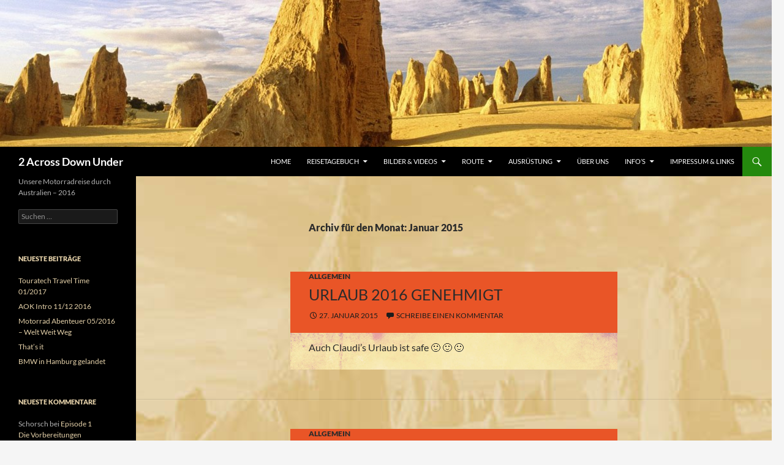

--- FILE ---
content_type: text/html; charset=UTF-8
request_url: https://2adu.de/2015/01/
body_size: 11390
content:
<!DOCTYPE html>
<!--[if IE 7]>
<html class="ie ie7" lang="de">
<![endif]-->
<!--[if IE 8]>
<html class="ie ie8" lang="de">
<![endif]-->
<!--[if !(IE 7) & !(IE 8)]><!-->
<html lang="de">
<!--<![endif]-->
<head>
	<meta charset="UTF-8">
	<meta name="viewport" content="width=device-width">
	<title>Januar | 2015 | 2 Across Down Under</title>
	<link rel="profile" href="http://gmpg.org/xfn/11">
	<link rel="pingback" href="https://2adu.de/xmlrpc.php">
	<!--[if lt IE 9]>
	<script src="https://2adu.de/wp-content/themes/twentyfourteen/js/html5.js"></script>
	<![endif]-->
	            <script data-cfasync="false">
                window._EPYT_ = window._EPYT_ || {
                    ajaxurl: "https://2adu.de/wp-admin/admin-ajax.php",
                    security: "a94cacfe31",
                    gallery_scrolloffset: 20,
                    eppathtoscripts: "https://2adu.de/wp-content/plugins/youtube-embed-plus/scripts/",
                    eppath: "https://2adu.de/wp-content/plugins/youtube-embed-plus/",
                    epresponsiveselector: ["iframe.__youtube_prefs_widget__"],
                    version: "14.2.3.3",
                    epdovol: true,
                    evselector: 'iframe.__youtube_prefs__[src]',
                    ajax_compat: false,
                    maxres_facade: 'eager',
                    ytapi_load: 'light',
                    pause_others: false,
                    facade_mode: false,
                    not_live_on_channel: false,
                    stopMobileBuffer: true                };</script>
            <meta name='robots' content='max-image-preview:large' />
	<style>img:is([sizes="auto" i], [sizes^="auto," i]) { contain-intrinsic-size: 3000px 1500px }</style>
	<link rel="alternate" type="application/rss+xml" title="2 Across Down Under &raquo; Feed" href="https://2adu.de/feed/" />
<link rel="alternate" type="application/rss+xml" title="2 Across Down Under &raquo; Kommentar-Feed" href="https://2adu.de/comments/feed/" />
<script>
window._wpemojiSettings = {"baseUrl":"https:\/\/s.w.org\/images\/core\/emoji\/16.0.1\/72x72\/","ext":".png","svgUrl":"https:\/\/s.w.org\/images\/core\/emoji\/16.0.1\/svg\/","svgExt":".svg","source":{"concatemoji":"https:\/\/2adu.de\/wp-includes\/js\/wp-emoji-release.min.js?ver=6.8.3"}};
/*! This file is auto-generated */
!function(s,n){var o,i,e;function c(e){try{var t={supportTests:e,timestamp:(new Date).valueOf()};sessionStorage.setItem(o,JSON.stringify(t))}catch(e){}}function p(e,t,n){e.clearRect(0,0,e.canvas.width,e.canvas.height),e.fillText(t,0,0);var t=new Uint32Array(e.getImageData(0,0,e.canvas.width,e.canvas.height).data),a=(e.clearRect(0,0,e.canvas.width,e.canvas.height),e.fillText(n,0,0),new Uint32Array(e.getImageData(0,0,e.canvas.width,e.canvas.height).data));return t.every(function(e,t){return e===a[t]})}function u(e,t){e.clearRect(0,0,e.canvas.width,e.canvas.height),e.fillText(t,0,0);for(var n=e.getImageData(16,16,1,1),a=0;a<n.data.length;a++)if(0!==n.data[a])return!1;return!0}function f(e,t,n,a){switch(t){case"flag":return n(e,"\ud83c\udff3\ufe0f\u200d\u26a7\ufe0f","\ud83c\udff3\ufe0f\u200b\u26a7\ufe0f")?!1:!n(e,"\ud83c\udde8\ud83c\uddf6","\ud83c\udde8\u200b\ud83c\uddf6")&&!n(e,"\ud83c\udff4\udb40\udc67\udb40\udc62\udb40\udc65\udb40\udc6e\udb40\udc67\udb40\udc7f","\ud83c\udff4\u200b\udb40\udc67\u200b\udb40\udc62\u200b\udb40\udc65\u200b\udb40\udc6e\u200b\udb40\udc67\u200b\udb40\udc7f");case"emoji":return!a(e,"\ud83e\udedf")}return!1}function g(e,t,n,a){var r="undefined"!=typeof WorkerGlobalScope&&self instanceof WorkerGlobalScope?new OffscreenCanvas(300,150):s.createElement("canvas"),o=r.getContext("2d",{willReadFrequently:!0}),i=(o.textBaseline="top",o.font="600 32px Arial",{});return e.forEach(function(e){i[e]=t(o,e,n,a)}),i}function t(e){var t=s.createElement("script");t.src=e,t.defer=!0,s.head.appendChild(t)}"undefined"!=typeof Promise&&(o="wpEmojiSettingsSupports",i=["flag","emoji"],n.supports={everything:!0,everythingExceptFlag:!0},e=new Promise(function(e){s.addEventListener("DOMContentLoaded",e,{once:!0})}),new Promise(function(t){var n=function(){try{var e=JSON.parse(sessionStorage.getItem(o));if("object"==typeof e&&"number"==typeof e.timestamp&&(new Date).valueOf()<e.timestamp+604800&&"object"==typeof e.supportTests)return e.supportTests}catch(e){}return null}();if(!n){if("undefined"!=typeof Worker&&"undefined"!=typeof OffscreenCanvas&&"undefined"!=typeof URL&&URL.createObjectURL&&"undefined"!=typeof Blob)try{var e="postMessage("+g.toString()+"("+[JSON.stringify(i),f.toString(),p.toString(),u.toString()].join(",")+"));",a=new Blob([e],{type:"text/javascript"}),r=new Worker(URL.createObjectURL(a),{name:"wpTestEmojiSupports"});return void(r.onmessage=function(e){c(n=e.data),r.terminate(),t(n)})}catch(e){}c(n=g(i,f,p,u))}t(n)}).then(function(e){for(var t in e)n.supports[t]=e[t],n.supports.everything=n.supports.everything&&n.supports[t],"flag"!==t&&(n.supports.everythingExceptFlag=n.supports.everythingExceptFlag&&n.supports[t]);n.supports.everythingExceptFlag=n.supports.everythingExceptFlag&&!n.supports.flag,n.DOMReady=!1,n.readyCallback=function(){n.DOMReady=!0}}).then(function(){return e}).then(function(){var e;n.supports.everything||(n.readyCallback(),(e=n.source||{}).concatemoji?t(e.concatemoji):e.wpemoji&&e.twemoji&&(t(e.twemoji),t(e.wpemoji)))}))}((window,document),window._wpemojiSettings);
</script>
<style id='wp-emoji-styles-inline-css'>

	img.wp-smiley, img.emoji {
		display: inline !important;
		border: none !important;
		box-shadow: none !important;
		height: 1em !important;
		width: 1em !important;
		margin: 0 0.07em !important;
		vertical-align: -0.1em !important;
		background: none !important;
		padding: 0 !important;
	}
</style>
<link rel='stylesheet' id='wp-block-library-css' href='https://2adu.de/wp-includes/css/dist/block-library/style.min.css?ver=6.8.3' media='all' />
<style id='wp-block-library-theme-inline-css'>
.wp-block-audio :where(figcaption){color:#555;font-size:13px;text-align:center}.is-dark-theme .wp-block-audio :where(figcaption){color:#ffffffa6}.wp-block-audio{margin:0 0 1em}.wp-block-code{border:1px solid #ccc;border-radius:4px;font-family:Menlo,Consolas,monaco,monospace;padding:.8em 1em}.wp-block-embed :where(figcaption){color:#555;font-size:13px;text-align:center}.is-dark-theme .wp-block-embed :where(figcaption){color:#ffffffa6}.wp-block-embed{margin:0 0 1em}.blocks-gallery-caption{color:#555;font-size:13px;text-align:center}.is-dark-theme .blocks-gallery-caption{color:#ffffffa6}:root :where(.wp-block-image figcaption){color:#555;font-size:13px;text-align:center}.is-dark-theme :root :where(.wp-block-image figcaption){color:#ffffffa6}.wp-block-image{margin:0 0 1em}.wp-block-pullquote{border-bottom:4px solid;border-top:4px solid;color:currentColor;margin-bottom:1.75em}.wp-block-pullquote cite,.wp-block-pullquote footer,.wp-block-pullquote__citation{color:currentColor;font-size:.8125em;font-style:normal;text-transform:uppercase}.wp-block-quote{border-left:.25em solid;margin:0 0 1.75em;padding-left:1em}.wp-block-quote cite,.wp-block-quote footer{color:currentColor;font-size:.8125em;font-style:normal;position:relative}.wp-block-quote:where(.has-text-align-right){border-left:none;border-right:.25em solid;padding-left:0;padding-right:1em}.wp-block-quote:where(.has-text-align-center){border:none;padding-left:0}.wp-block-quote.is-large,.wp-block-quote.is-style-large,.wp-block-quote:where(.is-style-plain){border:none}.wp-block-search .wp-block-search__label{font-weight:700}.wp-block-search__button{border:1px solid #ccc;padding:.375em .625em}:where(.wp-block-group.has-background){padding:1.25em 2.375em}.wp-block-separator.has-css-opacity{opacity:.4}.wp-block-separator{border:none;border-bottom:2px solid;margin-left:auto;margin-right:auto}.wp-block-separator.has-alpha-channel-opacity{opacity:1}.wp-block-separator:not(.is-style-wide):not(.is-style-dots){width:100px}.wp-block-separator.has-background:not(.is-style-dots){border-bottom:none;height:1px}.wp-block-separator.has-background:not(.is-style-wide):not(.is-style-dots){height:2px}.wp-block-table{margin:0 0 1em}.wp-block-table td,.wp-block-table th{word-break:normal}.wp-block-table :where(figcaption){color:#555;font-size:13px;text-align:center}.is-dark-theme .wp-block-table :where(figcaption){color:#ffffffa6}.wp-block-video :where(figcaption){color:#555;font-size:13px;text-align:center}.is-dark-theme .wp-block-video :where(figcaption){color:#ffffffa6}.wp-block-video{margin:0 0 1em}:root :where(.wp-block-template-part.has-background){margin-bottom:0;margin-top:0;padding:1.25em 2.375em}
</style>
<style id='classic-theme-styles-inline-css'>
/*! This file is auto-generated */
.wp-block-button__link{color:#fff;background-color:#32373c;border-radius:9999px;box-shadow:none;text-decoration:none;padding:calc(.667em + 2px) calc(1.333em + 2px);font-size:1.125em}.wp-block-file__button{background:#32373c;color:#fff;text-decoration:none}
</style>
<style id='global-styles-inline-css'>
:root{--wp--preset--aspect-ratio--square: 1;--wp--preset--aspect-ratio--4-3: 4/3;--wp--preset--aspect-ratio--3-4: 3/4;--wp--preset--aspect-ratio--3-2: 3/2;--wp--preset--aspect-ratio--2-3: 2/3;--wp--preset--aspect-ratio--16-9: 16/9;--wp--preset--aspect-ratio--9-16: 9/16;--wp--preset--color--black: #000;--wp--preset--color--cyan-bluish-gray: #abb8c3;--wp--preset--color--white: #fff;--wp--preset--color--pale-pink: #f78da7;--wp--preset--color--vivid-red: #cf2e2e;--wp--preset--color--luminous-vivid-orange: #ff6900;--wp--preset--color--luminous-vivid-amber: #fcb900;--wp--preset--color--light-green-cyan: #7bdcb5;--wp--preset--color--vivid-green-cyan: #00d084;--wp--preset--color--pale-cyan-blue: #8ed1fc;--wp--preset--color--vivid-cyan-blue: #0693e3;--wp--preset--color--vivid-purple: #9b51e0;--wp--preset--color--green: #24890d;--wp--preset--color--dark-gray: #2b2b2b;--wp--preset--color--medium-gray: #767676;--wp--preset--color--light-gray: #f5f5f5;--wp--preset--gradient--vivid-cyan-blue-to-vivid-purple: linear-gradient(135deg,rgba(6,147,227,1) 0%,rgb(155,81,224) 100%);--wp--preset--gradient--light-green-cyan-to-vivid-green-cyan: linear-gradient(135deg,rgb(122,220,180) 0%,rgb(0,208,130) 100%);--wp--preset--gradient--luminous-vivid-amber-to-luminous-vivid-orange: linear-gradient(135deg,rgba(252,185,0,1) 0%,rgba(255,105,0,1) 100%);--wp--preset--gradient--luminous-vivid-orange-to-vivid-red: linear-gradient(135deg,rgba(255,105,0,1) 0%,rgb(207,46,46) 100%);--wp--preset--gradient--very-light-gray-to-cyan-bluish-gray: linear-gradient(135deg,rgb(238,238,238) 0%,rgb(169,184,195) 100%);--wp--preset--gradient--cool-to-warm-spectrum: linear-gradient(135deg,rgb(74,234,220) 0%,rgb(151,120,209) 20%,rgb(207,42,186) 40%,rgb(238,44,130) 60%,rgb(251,105,98) 80%,rgb(254,248,76) 100%);--wp--preset--gradient--blush-light-purple: linear-gradient(135deg,rgb(255,206,236) 0%,rgb(152,150,240) 100%);--wp--preset--gradient--blush-bordeaux: linear-gradient(135deg,rgb(254,205,165) 0%,rgb(254,45,45) 50%,rgb(107,0,62) 100%);--wp--preset--gradient--luminous-dusk: linear-gradient(135deg,rgb(255,203,112) 0%,rgb(199,81,192) 50%,rgb(65,88,208) 100%);--wp--preset--gradient--pale-ocean: linear-gradient(135deg,rgb(255,245,203) 0%,rgb(182,227,212) 50%,rgb(51,167,181) 100%);--wp--preset--gradient--electric-grass: linear-gradient(135deg,rgb(202,248,128) 0%,rgb(113,206,126) 100%);--wp--preset--gradient--midnight: linear-gradient(135deg,rgb(2,3,129) 0%,rgb(40,116,252) 100%);--wp--preset--font-size--small: 13px;--wp--preset--font-size--medium: 20px;--wp--preset--font-size--large: 36px;--wp--preset--font-size--x-large: 42px;--wp--preset--spacing--20: 0.44rem;--wp--preset--spacing--30: 0.67rem;--wp--preset--spacing--40: 1rem;--wp--preset--spacing--50: 1.5rem;--wp--preset--spacing--60: 2.25rem;--wp--preset--spacing--70: 3.38rem;--wp--preset--spacing--80: 5.06rem;--wp--preset--shadow--natural: 6px 6px 9px rgba(0, 0, 0, 0.2);--wp--preset--shadow--deep: 12px 12px 50px rgba(0, 0, 0, 0.4);--wp--preset--shadow--sharp: 6px 6px 0px rgba(0, 0, 0, 0.2);--wp--preset--shadow--outlined: 6px 6px 0px -3px rgba(255, 255, 255, 1), 6px 6px rgba(0, 0, 0, 1);--wp--preset--shadow--crisp: 6px 6px 0px rgba(0, 0, 0, 1);}:where(.is-layout-flex){gap: 0.5em;}:where(.is-layout-grid){gap: 0.5em;}body .is-layout-flex{display: flex;}.is-layout-flex{flex-wrap: wrap;align-items: center;}.is-layout-flex > :is(*, div){margin: 0;}body .is-layout-grid{display: grid;}.is-layout-grid > :is(*, div){margin: 0;}:where(.wp-block-columns.is-layout-flex){gap: 2em;}:where(.wp-block-columns.is-layout-grid){gap: 2em;}:where(.wp-block-post-template.is-layout-flex){gap: 1.25em;}:where(.wp-block-post-template.is-layout-grid){gap: 1.25em;}.has-black-color{color: var(--wp--preset--color--black) !important;}.has-cyan-bluish-gray-color{color: var(--wp--preset--color--cyan-bluish-gray) !important;}.has-white-color{color: var(--wp--preset--color--white) !important;}.has-pale-pink-color{color: var(--wp--preset--color--pale-pink) !important;}.has-vivid-red-color{color: var(--wp--preset--color--vivid-red) !important;}.has-luminous-vivid-orange-color{color: var(--wp--preset--color--luminous-vivid-orange) !important;}.has-luminous-vivid-amber-color{color: var(--wp--preset--color--luminous-vivid-amber) !important;}.has-light-green-cyan-color{color: var(--wp--preset--color--light-green-cyan) !important;}.has-vivid-green-cyan-color{color: var(--wp--preset--color--vivid-green-cyan) !important;}.has-pale-cyan-blue-color{color: var(--wp--preset--color--pale-cyan-blue) !important;}.has-vivid-cyan-blue-color{color: var(--wp--preset--color--vivid-cyan-blue) !important;}.has-vivid-purple-color{color: var(--wp--preset--color--vivid-purple) !important;}.has-black-background-color{background-color: var(--wp--preset--color--black) !important;}.has-cyan-bluish-gray-background-color{background-color: var(--wp--preset--color--cyan-bluish-gray) !important;}.has-white-background-color{background-color: var(--wp--preset--color--white) !important;}.has-pale-pink-background-color{background-color: var(--wp--preset--color--pale-pink) !important;}.has-vivid-red-background-color{background-color: var(--wp--preset--color--vivid-red) !important;}.has-luminous-vivid-orange-background-color{background-color: var(--wp--preset--color--luminous-vivid-orange) !important;}.has-luminous-vivid-amber-background-color{background-color: var(--wp--preset--color--luminous-vivid-amber) !important;}.has-light-green-cyan-background-color{background-color: var(--wp--preset--color--light-green-cyan) !important;}.has-vivid-green-cyan-background-color{background-color: var(--wp--preset--color--vivid-green-cyan) !important;}.has-pale-cyan-blue-background-color{background-color: var(--wp--preset--color--pale-cyan-blue) !important;}.has-vivid-cyan-blue-background-color{background-color: var(--wp--preset--color--vivid-cyan-blue) !important;}.has-vivid-purple-background-color{background-color: var(--wp--preset--color--vivid-purple) !important;}.has-black-border-color{border-color: var(--wp--preset--color--black) !important;}.has-cyan-bluish-gray-border-color{border-color: var(--wp--preset--color--cyan-bluish-gray) !important;}.has-white-border-color{border-color: var(--wp--preset--color--white) !important;}.has-pale-pink-border-color{border-color: var(--wp--preset--color--pale-pink) !important;}.has-vivid-red-border-color{border-color: var(--wp--preset--color--vivid-red) !important;}.has-luminous-vivid-orange-border-color{border-color: var(--wp--preset--color--luminous-vivid-orange) !important;}.has-luminous-vivid-amber-border-color{border-color: var(--wp--preset--color--luminous-vivid-amber) !important;}.has-light-green-cyan-border-color{border-color: var(--wp--preset--color--light-green-cyan) !important;}.has-vivid-green-cyan-border-color{border-color: var(--wp--preset--color--vivid-green-cyan) !important;}.has-pale-cyan-blue-border-color{border-color: var(--wp--preset--color--pale-cyan-blue) !important;}.has-vivid-cyan-blue-border-color{border-color: var(--wp--preset--color--vivid-cyan-blue) !important;}.has-vivid-purple-border-color{border-color: var(--wp--preset--color--vivid-purple) !important;}.has-vivid-cyan-blue-to-vivid-purple-gradient-background{background: var(--wp--preset--gradient--vivid-cyan-blue-to-vivid-purple) !important;}.has-light-green-cyan-to-vivid-green-cyan-gradient-background{background: var(--wp--preset--gradient--light-green-cyan-to-vivid-green-cyan) !important;}.has-luminous-vivid-amber-to-luminous-vivid-orange-gradient-background{background: var(--wp--preset--gradient--luminous-vivid-amber-to-luminous-vivid-orange) !important;}.has-luminous-vivid-orange-to-vivid-red-gradient-background{background: var(--wp--preset--gradient--luminous-vivid-orange-to-vivid-red) !important;}.has-very-light-gray-to-cyan-bluish-gray-gradient-background{background: var(--wp--preset--gradient--very-light-gray-to-cyan-bluish-gray) !important;}.has-cool-to-warm-spectrum-gradient-background{background: var(--wp--preset--gradient--cool-to-warm-spectrum) !important;}.has-blush-light-purple-gradient-background{background: var(--wp--preset--gradient--blush-light-purple) !important;}.has-blush-bordeaux-gradient-background{background: var(--wp--preset--gradient--blush-bordeaux) !important;}.has-luminous-dusk-gradient-background{background: var(--wp--preset--gradient--luminous-dusk) !important;}.has-pale-ocean-gradient-background{background: var(--wp--preset--gradient--pale-ocean) !important;}.has-electric-grass-gradient-background{background: var(--wp--preset--gradient--electric-grass) !important;}.has-midnight-gradient-background{background: var(--wp--preset--gradient--midnight) !important;}.has-small-font-size{font-size: var(--wp--preset--font-size--small) !important;}.has-medium-font-size{font-size: var(--wp--preset--font-size--medium) !important;}.has-large-font-size{font-size: var(--wp--preset--font-size--large) !important;}.has-x-large-font-size{font-size: var(--wp--preset--font-size--x-large) !important;}
:where(.wp-block-post-template.is-layout-flex){gap: 1.25em;}:where(.wp-block-post-template.is-layout-grid){gap: 1.25em;}
:where(.wp-block-columns.is-layout-flex){gap: 2em;}:where(.wp-block-columns.is-layout-grid){gap: 2em;}
:root :where(.wp-block-pullquote){font-size: 1.5em;line-height: 1.6;}
</style>
<link rel='stylesheet' id='meteor-slides-css' href='https://2adu.de/wp-content/plugins/meteor-slides/css/meteor-slides.css?ver=1.0' media='all' />
<link rel='stylesheet' id='twentyfourteen-lato-css' href='https://2adu.de/wp-content/themes/twentyfourteen/fonts/font-lato.css?ver=20230328' media='all' />
<link rel='stylesheet' id='genericons-css' href='https://2adu.de/wp-content/themes/twentyfourteen/genericons/genericons.css?ver=3.0.3' media='all' />
<link rel='stylesheet' id='twentyfourteen-style-css' href='https://2adu.de/wp-content/themes/twentyfourteen_child/style.css?ver=20240716' media='all' />
<link rel='stylesheet' id='twentyfourteen-block-style-css' href='https://2adu.de/wp-content/themes/twentyfourteen/css/blocks.css?ver=20240613' media='all' />
<!--[if lt IE 9]>
<link rel='stylesheet' id='twentyfourteen-ie-css' href='https://2adu.de/wp-content/themes/twentyfourteen/css/ie.css?ver=20140711' media='all' />
<![endif]-->
<link rel='stylesheet' id='tablepress-default-css' href='https://2adu.de/wp-content/tablepress-combined.min.css?ver=29' media='all' />
<link rel='stylesheet' id='__EPYT__style-css' href='https://2adu.de/wp-content/plugins/youtube-embed-plus/styles/ytprefs.min.css?ver=14.2.3.3' media='all' />
<style id='__EPYT__style-inline-css'>

                .epyt-gallery-thumb {
                        width: 33.333%;
                }
                
</style>
            <script data-cfasync="false">
                window._EPYT_ = window._EPYT_ || {
                    ajaxurl: "https://2adu.de/wp-admin/admin-ajax.php",
                    security: "a94cacfe31",
                    gallery_scrolloffset: 20,
                    eppathtoscripts: "https://2adu.de/wp-content/plugins/youtube-embed-plus/scripts/",
                    eppath: "https://2adu.de/wp-content/plugins/youtube-embed-plus/",
                    epresponsiveselector: ["iframe.__youtube_prefs_widget__"],
                    version: "14.2.3.3",
                    epdovol: true,
                    evselector: 'iframe.__youtube_prefs__[src]',
                    ajax_compat: false,
                    maxres_facade: 'eager',
                    ytapi_load: 'light',
                    pause_others: false,
                    facade_mode: false,
                    not_live_on_channel: false,
                    stopMobileBuffer: true                };</script>
            <script src="https://2adu.de/wp-includes/js/jquery/jquery.min.js?ver=3.7.1" id="jquery-core-js"></script>
<script src="https://2adu.de/wp-includes/js/jquery/jquery-migrate.min.js?ver=3.4.1" id="jquery-migrate-js"></script>
<script src="https://2adu.de/wp-content/plugins/meteor-slides/js/jquery.cycle.all.js?ver=6.8.3" id="jquery-cycle-js"></script>
<script src="https://2adu.de/wp-content/plugins/meteor-slides/js/jquery.metadata.v2.js?ver=6.8.3" id="jquery-metadata-js"></script>
<script src="https://2adu.de/wp-content/plugins/meteor-slides/js/jquery.touchwipe.1.1.1.js?ver=6.8.3" id="jquery-touchwipe-js"></script>
<script id="meteorslides-script-js-extra">
var meteorslidessettings = {"meteorslideshowspeed":"2000","meteorslideshowduration":"7000","meteorslideshowheight":"240","meteorslideshowwidth":"1265","meteorslideshowtransition":"fade"};
</script>
<script src="https://2adu.de/wp-content/plugins/meteor-slides/js/slideshow.js?ver=6.8.3" id="meteorslides-script-js"></script>
<script src="https://2adu.de/wp-content/themes/twentyfourteen/js/functions.js?ver=20230526" id="twentyfourteen-script-js" defer data-wp-strategy="defer"></script>
<script src="https://2adu.de/wp-content/plugins/youtube-embed-plus/scripts/ytprefs.min.js?ver=14.2.3.3" id="__ytprefs__-js"></script>
<link rel="https://api.w.org/" href="https://2adu.de/wp-json/" /><link rel="EditURI" type="application/rsd+xml" title="RSD" href="https://2adu.de/xmlrpc.php?rsd" />
<meta name="generator" content="WordPress 6.8.3" />
<style>.recentcomments a{display:inline !important;padding:0 !important;margin:0 !important;}</style>
<!-- BEGIN recaptcha, injected by plugin wp-recaptcha-integration  -->

<!-- END recaptcha -->
<style id="sccss"></style></head>

<body class="archive date wp-embed-responsive wp-theme-twentyfourteen wp-child-theme-twentyfourteen_child header-image list-view full-width">
<div id="page" class="hfeed site">
	
<div id="site-header">
		
		
	<div id="meteor-slideshow" class="meteor-slides  navnone">
	
			
				
			
		<div class="meteor-clip">
	
				
			<img style="visibility: hidden;" class="meteor-shim" src="https://2adu.de/wp-content/uploads/2015/02/cropped-ws_The_Pinnacles_1600x1200-1260x240.jpg" alt="" />
			<div class="mslide mslide-1">
				
									
					<img width="1260" height="240" src="https://2adu.de/wp-content/uploads/2015/02/cropped-ws_The_Pinnacles_1600x1200-1260x240.jpg" class="attachment-featured-slide size-featured-slide wp-post-image" alt="" title="schavo5" decoding="async" fetchpriority="high" srcset="https://2adu.de/wp-content/uploads/2015/02/cropped-ws_The_Pinnacles_1600x1200.jpg 1260w, https://2adu.de/wp-content/uploads/2015/02/cropped-ws_The_Pinnacles_1600x1200-300x57.jpg 300w, https://2adu.de/wp-content/uploads/2015/02/cropped-ws_The_Pinnacles_1600x1200-600x114.jpg 600w, https://2adu.de/wp-content/uploads/2015/02/cropped-ws_The_Pinnacles_1600x1200-250x48.jpg 250w" sizes="(max-width: 1260px) 100vw, 1260px" />					
							
			</div><!-- .mslide -->
			
						
				
			
			<div class="mslide mslide-2">
				
									
					<img width="1260" height="240" src="https://2adu.de/wp-content/uploads/2015/02/cropped-ws_Kata_Tjuta_1600x1200-1260x240.jpg" class="attachment-featured-slide size-featured-slide wp-post-image" alt="" title="schavo4" decoding="async" srcset="https://2adu.de/wp-content/uploads/2015/02/cropped-ws_Kata_Tjuta_1600x1200.jpg 1260w, https://2adu.de/wp-content/uploads/2015/02/cropped-ws_Kata_Tjuta_1600x1200-300x57.jpg 300w, https://2adu.de/wp-content/uploads/2015/02/cropped-ws_Kata_Tjuta_1600x1200-600x114.jpg 600w, https://2adu.de/wp-content/uploads/2015/02/cropped-ws_Kata_Tjuta_1600x1200-250x48.jpg 250w" sizes="(max-width: 1260px) 100vw, 1260px" />					
							
			</div><!-- .mslide -->
			
						
				
			
			<div class="mslide mslide-3">
				
									
					<img width="1260" height="240" src="https://2adu.de/wp-content/uploads/2015/02/cropped-australia-1260x240.jpg" class="attachment-featured-slide size-featured-slide wp-post-image" alt="" title="schavo3" decoding="async" srcset="https://2adu.de/wp-content/uploads/2015/02/cropped-australia.jpg 1260w, https://2adu.de/wp-content/uploads/2015/02/cropped-australia-300x57.jpg 300w, https://2adu.de/wp-content/uploads/2015/02/cropped-australia-600x114.jpg 600w, https://2adu.de/wp-content/uploads/2015/02/cropped-australia-250x48.jpg 250w" sizes="(max-width: 1260px) 100vw, 1260px" />					
							
			</div><!-- .mslide -->
			
						
				
			
			<div class="mslide mslide-4">
				
									
					<img width="1260" height="239" src="https://2adu.de/wp-content/uploads/2015/02/cropped-pictures-of-australia1.jpg" class="attachment-featured-slide size-featured-slide wp-post-image" alt="" title="schavo" decoding="async" srcset="https://2adu.de/wp-content/uploads/2015/02/cropped-pictures-of-australia1.jpg 1260w, https://2adu.de/wp-content/uploads/2015/02/cropped-pictures-of-australia1-300x57.jpg 300w, https://2adu.de/wp-content/uploads/2015/02/cropped-pictures-of-australia1-600x114.jpg 600w, https://2adu.de/wp-content/uploads/2015/02/cropped-pictures-of-australia1-250x47.jpg 250w" sizes="(max-width: 1260px) 100vw, 1260px" />					
							
			</div><!-- .mslide -->
			
						
				
			
			<div class="mslide mslide-5">
				
									
					<img width="1260" height="240" src="https://2adu.de/wp-content/uploads/2015/02/cropped-AustraliaDay2-1260x240.jpg" class="attachment-featured-slide size-featured-slide wp-post-image" alt="" title="schavo2" decoding="async" srcset="https://2adu.de/wp-content/uploads/2015/02/cropped-AustraliaDay2.jpg 1260w, https://2adu.de/wp-content/uploads/2015/02/cropped-AustraliaDay2-300x57.jpg 300w, https://2adu.de/wp-content/uploads/2015/02/cropped-AustraliaDay2-600x114.jpg 600w, https://2adu.de/wp-content/uploads/2015/02/cropped-AustraliaDay2-250x48.jpg 250w" sizes="(max-width: 1260px) 100vw, 1260px" />					
							
			</div><!-- .mslide -->
			
						
				
		</div><!-- .meteor-clip -->
				
					
	</div><!-- .meteor-slides -->
	
	</div>

	
	<header id="masthead" class="site-header" role="banner">
		<div class="header-main">
			<h1 class="site-title"><a href="https://2adu.de/" rel="home">2 Across Down Under</a></h1>

			<div class="search-toggle">
				<a href="#search-container" class="screen-reader-text" aria-expanded="false" aria-controls="search-container">Suchen</a>
			</div>

			<nav id="primary-navigation" class="site-navigation primary-navigation" role="navigation">
				<button class="menu-toggle">Primäres Menü</button>
				<a class="screen-reader-text skip-link" href="#content">Zum Inhalt springen</a>
				<div id="primary-menu" class="nav-menu"><ul>
<li class="page_item page-item-2"><a href="https://2adu.de/">HOME</a></li>
<li class="page_item page-item-2637 page_item_has_children"><a href="https://2adu.de/reisetagebuch-2/">Reisetagebuch</a>
<ul class='children'>
	<li class="page_item page-item-448"><a href="https://2adu.de/reisetagebuch-2/reisetagebuch/">END >>> START</a></li>
	<li class="page_item page-item-106 current_page_parent"><a href="https://2adu.de/reisetagebuch-2/tagebuch/">START >>> END</a></li>
</ul>
</li>
<li class="page_item page-item-34 page_item_has_children"><a href="https://2adu.de/bilder-videos/">Bilder &#038; Videos</a>
<ul class='children'>
	<li class="page_item page-item-2676 page_item_has_children"><a href="https://2adu.de/bilder-videos/videos/">Videos</a>
	<ul class='children'>
		<li class="page_item page-item-2784 page_item_has_children"><a href="https://2adu.de/bilder-videos/videos/2adu-roadmovie/">2ADU Roadmovie</a>
		<ul class='children'>
			<li class="page_item page-item-2786"><a href="https://2adu.de/bilder-videos/videos/2adu-roadmovie/episode-1-die-vorbereitungen/">Episode 1 <br /> Die Vorbereitungen</a></li>
			<li class="page_item page-item-2875"><a href="https://2adu.de/bilder-videos/videos/2adu-roadmovie/episode-2-tasmanien/">Episode 2  <br /> Tasmanien</a></li>
			<li class="page_item page-item-2904"><a href="https://2adu.de/bilder-videos/videos/2adu-roadmovie/episode-3-melbourne-sydney/">Episode 3  <br /> Melbourne > Sydney</a></li>
			<li class="page_item page-item-2925"><a href="https://2adu.de/bilder-videos/videos/2adu-roadmovie/episode-4-sydney-perth/">Episode 4  <br /> Sydney > Perth</a></li>
			<li class="page_item page-item-2953"><a href="https://2adu.de/bilder-videos/videos/2adu-roadmovie/episode-5-perth-alice-springs-teil-1/">Episode 5.1 <br /> Perth > Alice Springs (Teil 1)</a></li>
			<li class="page_item page-item-2955"><a href="https://2adu.de/bilder-videos/videos/2adu-roadmovie/episode-5-perth-uluru-teil-2-erscheint-oktober-2017/">Episode 5.2 <br /> Perth > Alice Springs (Teil 2)</a></li>
			<li class="page_item page-item-3000"><a href="https://2adu.de/bilder-videos/videos/2adu-roadmovie/episode-6-alice-springs-adelaide/">Episode 6 <br /> Alice Springs > Adelaide</a></li>
			<li class="page_item page-item-3028"><a href="https://2adu.de/bilder-videos/videos/2adu-roadmovie/episode-7-adelaide-melbourne/">Episode 7 <br /> Adelaide > Melbourne</a></li>
		</ul>
</li>
	</ul>
</li>
	<li class="page_item page-item-2615"><a href="https://2adu.de/bilder-videos/way-back-2-melbourne/">Way back 2 Melbourne</a></li>
	<li class="page_item page-item-2617"><a href="https://2adu.de/bilder-videos/flinders-ranges/">Flinders Ranges</a></li>
	<li class="page_item page-item-2611"><a href="https://2adu.de/bilder-videos/kangaroo-island/">Kangaroo Island</a></li>
	<li class="page_item page-item-2608"><a href="https://2adu.de/bilder-videos/northern-territory-2-south-australia/">Northern Territory 2 South Australia</a></li>
	<li class="page_item page-item-2604"><a href="https://2adu.de/bilder-videos/wa-2-nt/">Western Australia 2 Northern Territory</a></li>
	<li class="page_item page-item-2595"><a href="https://2adu.de/bilder-videos/die-westkueste/">Die Westküste</a></li>
	<li class="page_item page-item-2593"><a href="https://2adu.de/bilder-videos/sydney-perth/">Sydney > Perth</a></li>
	<li class="page_item page-item-2591"><a href="https://2adu.de/bilder-videos/tasmanien/">Tasmanien</a></li>
	<li class="page_item page-item-2588"><a href="https://2adu.de/bilder-videos/es-war-einmal-1997/">Es war einmal 1997</a></li>
	<li class="page_item page-item-1174"><a href="https://2adu.de/bilder-videos/offroadtraining-hechlingen/">Offroadtraining Hechlingen</a></li>
</ul>
</li>
<li class="page_item page-item-52 page_item_has_children"><a href="https://2adu.de/route/">Route</a>
<ul class='children'>
	<li class="page_item page-item-54"><a href="https://2adu.de/route/geplant/">geplant</a></li>
	<li class="page_item page-item-56"><a href="https://2adu.de/route/gefahren/">gefahren</a></li>
</ul>
</li>
<li class="page_item page-item-36 page_item_has_children"><a href="https://2adu.de/ausruestung/">Ausrüstung</a>
<ul class='children'>
	<li class="page_item page-item-190"><a href="https://2adu.de/ausruestung/motorrad/">Motorrad</a></li>
	<li class="page_item page-item-38"><a href="https://2adu.de/ausruestung/camping/">Camping</a></li>
	<li class="page_item page-item-42"><a href="https://2adu.de/ausruestung/elektronik/">Foto-Video-Elektronik</a></li>
	<li class="page_item page-item-40"><a href="https://2adu.de/ausruestung/werkzeug/">Werkzeug</a></li>
	<li class="page_item page-item-44"><a href="https://2adu.de/ausruestung/bekleidung/">Bekleidung</a></li>
	<li class="page_item page-item-46"><a href="https://2adu.de/ausruestung/sonstiges/">sonstiges</a></li>
</ul>
</li>
<li class="page_item page-item-209"><a href="https://2adu.de/ueber-uns/">Über uns</a></li>
<li class="page_item page-item-48 page_item_has_children"><a href="https://2adu.de/wetter-zeit/">Info&#8217;s</a>
<ul class='children'>
	<li class="page_item page-item-582"><a href="https://2adu.de/wetter-zeit/reisepartner/">Reisepartner</a></li>
	<li class="page_item page-item-584"><a href="https://2adu.de/wetter-zeit/allgemein/">Allgemein</a></li>
	<li class="page_item page-item-1614"><a href="https://2adu.de/wetter-zeit/tierwelt/">Tierwelt</a></li>
	<li class="page_item page-item-580"><a href="https://2adu.de/wetter-zeit/wetter/">Wetter</a></li>
	<li class="page_item page-item-3045"><a href="https://2adu.de/wetter-zeit/datenschutzerklaerung/">Datenschutzerklärung</a></li>
</ul>
</li>
<li class="page_item page-item-50"><a href="https://2adu.de/impressum/">Impressum &#038; Links</a></li>
</ul></div>
			</nav>
		</div>

		<div id="search-container" class="search-box-wrapper hide">
			<div class="search-box">
				<form role="search" method="get" class="search-form" action="https://2adu.de/">
				<label>
					<span class="screen-reader-text">Suche nach:</span>
					<input type="search" class="search-field" placeholder="Suchen …" value="" name="s" />
				</label>
				<input type="submit" class="search-submit" value="Suchen" />
			</form>			</div>
		</div>
	</header><!-- #masthead -->

	<div id="main" class="site-main">

	<section id="primary" class="content-area">
		<div id="content" class="site-content" role="main">

			
			<header class="page-header">
				<h1 class="page-title">
					Archiv für den Monat: Januar 2015				</h1>
			</header><!-- .page-header -->

				
<article id="post-140" class="post-140 post type-post status-publish format-standard hentry category-allgemein">
	
	<header class="entry-header">
				<div class="entry-meta">
			<span class="cat-links"><a href="https://2adu.de/category/allgemein/" rel="category tag">Allgemein</a></span>
		</div>
			<h1 class="entry-title"><a href="https://2adu.de/urlaub-2016-genehmigt-2/" rel="bookmark">Urlaub 2016 genehmigt</a></h1>
		<div class="entry-meta">
			<span class="entry-date"><a href="https://2adu.de/urlaub-2016-genehmigt-2/" rel="bookmark"><time class="entry-date" datetime="2015-01-27T18:57:07+01:00">27. Januar 2015</time></a></span> <span class="byline"><span class="author vcard"><a class="url fn n" href="https://2adu.de/author/2adu/" rel="author">2adu</a></span></span>			<span class="comments-link"><a href="https://2adu.de/urlaub-2016-genehmigt-2/#respond">Schreibe einen Kommentar</a></span>
						</div><!-- .entry-meta -->
	</header><!-- .entry-header -->

		<div class="entry-content">
		<p>Auch Claudi&#8217;s Urlaub ist safe 🙂 🙂 🙂</p>
	</div><!-- .entry-content -->
	
	</article><!-- #post-140 -->

<article id="post-138" class="post-138 post type-post status-publish format-standard hentry category-allgemein">
	
	<header class="entry-header">
				<div class="entry-meta">
			<span class="cat-links"><a href="https://2adu.de/category/allgemein/" rel="category tag">Allgemein</a></span>
		</div>
			<h1 class="entry-title"><a href="https://2adu.de/urlaub-2016-genehmigt/" rel="bookmark">Urlaub 2016 genehmigt</a></h1>
		<div class="entry-meta">
			<span class="entry-date"><a href="https://2adu.de/urlaub-2016-genehmigt/" rel="bookmark"><time class="entry-date" datetime="2015-01-20T18:54:46+01:00">20. Januar 2015</time></a></span> <span class="byline"><span class="author vcard"><a class="url fn n" href="https://2adu.de/author/2adu/" rel="author">2adu</a></span></span>			<span class="comments-link"><a href="https://2adu.de/urlaub-2016-genehmigt/#respond">Schreibe einen Kommentar</a></span>
						</div><!-- .entry-meta -->
	</header><!-- .entry-header -->

		<div class="entry-content">
		<p>Meine 3 Monate Urlaub sind genehmigt. YES!</p>
	</div><!-- .entry-content -->
	
	</article><!-- #post-138 -->

<article id="post-1" class="post-1 post type-post status-publish format-standard hentry category-allgemein">
	
	<header class="entry-header">
				<div class="entry-meta">
			<span class="cat-links"><a href="https://2adu.de/category/allgemein/" rel="category tag">Allgemein</a></span>
		</div>
			<h1 class="entry-title"><a href="https://2adu.de/hallo-welt/" rel="bookmark">Hallo!</a></h1>
		<div class="entry-meta">
			<span class="entry-date"><a href="https://2adu.de/hallo-welt/" rel="bookmark"><time class="entry-date" datetime="2015-01-01T00:01:01+01:00">1. Januar 2015</time></a></span> <span class="byline"><span class="author vcard"><a class="url fn n" href="https://2adu.de/author/2adu/" rel="author">2adu</a></span></span>			<span class="comments-link"><a href="https://2adu.de/hallo-welt/#respond">Schreibe einen Kommentar</a></span>
						</div><!-- .entry-meta -->
	</header><!-- .entry-header -->

		<div class="entry-content">
		<p>Hier werden wir regelmäßig über unsere Vorbereitungen und Urlaubserlebnisse berichten 🙂</p>
<p>Wir freuen uns auf Eure Kommentare</p>
<p><em><strong>Claudi &amp; Volker</strong></em></p>
<p><span style="color: #999999;">&gt;&gt; Den Newsletter kann man über &#8222;<strong>Austragen</strong>&#8220; auch abmelden &lt;&lt;</span></p>
	</div><!-- .entry-content -->
	
	</article><!-- #post-1 -->
		</div><!-- #content -->
	</section><!-- #primary -->

<div id="secondary">
		<h2 class="site-description">Unsere Motorradreise durch Australien &#8211; 2016</h2>
	
	
		<div id="primary-sidebar" class="primary-sidebar widget-area" role="complementary">
		<aside id="search-2" class="widget widget_search"><form role="search" method="get" class="search-form" action="https://2adu.de/">
				<label>
					<span class="screen-reader-text">Suche nach:</span>
					<input type="search" class="search-field" placeholder="Suchen …" value="" name="s" />
				</label>
				<input type="submit" class="search-submit" value="Suchen" />
			</form></aside>
		<aside id="recent-posts-2" class="widget widget_recent_entries">
		<h1 class="widget-title">Neueste Beiträge</h1><nav aria-label="Neueste Beiträge">
		<ul>
											<li>
					<a href="https://2adu.de/touratech-travel-time-012017/">Touratech Travel Time 01/2017</a>
									</li>
											<li>
					<a href="https://2adu.de/aok-intro/">AOK Intro 11/12 2016</a>
									</li>
											<li>
					<a href="https://2adu.de/motorrad-abenteuer-052016/">Motorrad Abenteuer 05/2016 &#8211; Welt Weit Weg</a>
									</li>
											<li>
					<a href="https://2adu.de/thats-it/">That&#8217;s it</a>
									</li>
											<li>
					<a href="https://2adu.de/bmw-gelandet/">BMW in Hamburg gelandet</a>
									</li>
					</ul>

		</nav></aside><aside id="recent-comments-2" class="widget widget_recent_comments"><h1 class="widget-title">Neueste Kommentare</h1><nav aria-label="Neueste Kommentare"><ul id="recentcomments"><li class="recentcomments"><span class="comment-author-link">Schorsch</span> bei <a href="https://2adu.de/bilder-videos/videos/2adu-roadmovie/episode-1-die-vorbereitungen/#comment-201">Episode 1 <br /> Die Vorbereitungen</a></li><li class="recentcomments"><span class="comment-author-link">Jürgen Beppler</span> bei <a href="https://2adu.de/bilder-videos/videos/2adu-roadmovie/episode-1-die-vorbereitungen/#comment-200">Episode 1 <br /> Die Vorbereitungen</a></li><li class="recentcomments"><span class="comment-author-link">Jack Arnold Eliassen</span> bei <a href="https://2adu.de/bilder-videos/videos/2adu-roadmovie/episode-2-tasmanien/#comment-199">Episode 2  <br /> Tasmanien</a></li><li class="recentcomments"><span class="comment-author-link">Volker Schaller</span> bei <a href="https://2adu.de/bilder-videos/videos/2adu-roadmovie/episode-2-tasmanien/#comment-198">Episode 2  <br /> Tasmanien</a></li><li class="recentcomments"><span class="comment-author-link"><a href="http://www.lester2012.eu" class="url" rel="ugc external nofollow">Petra und Wolfgang</a></span> bei <a href="https://2adu.de/bilder-videos/videos/2adu-roadmovie/episode-2-tasmanien/#comment-197">Episode 2  <br /> Tasmanien</a></li></ul></nav></aside><aside id="archives-2" class="widget widget_archive"><h1 class="widget-title">Archiv</h1><nav aria-label="Archiv">
			<ul>
					<li><a href='https://2adu.de/2017/03/'>März 2017</a></li>
	<li><a href='https://2adu.de/2016/11/'>November 2016</a></li>
	<li><a href='https://2adu.de/2016/08/'>August 2016</a></li>
	<li><a href='https://2adu.de/2016/07/'>Juli 2016</a></li>
	<li><a href='https://2adu.de/2016/06/'>Juni 2016</a></li>
	<li><a href='https://2adu.de/2016/05/'>Mai 2016</a></li>
	<li><a href='https://2adu.de/2016/04/'>April 2016</a></li>
	<li><a href='https://2adu.de/2016/03/'>März 2016</a></li>
	<li><a href='https://2adu.de/2016/02/'>Februar 2016</a></li>
	<li><a href='https://2adu.de/2016/01/'>Januar 2016</a></li>
	<li><a href='https://2adu.de/2015/12/'>Dezember 2015</a></li>
	<li><a href='https://2adu.de/2015/11/'>November 2015</a></li>
	<li><a href='https://2adu.de/2015/10/'>Oktober 2015</a></li>
	<li><a href='https://2adu.de/2015/09/'>September 2015</a></li>
	<li><a href='https://2adu.de/2015/08/'>August 2015</a></li>
	<li><a href='https://2adu.de/2015/06/'>Juni 2015</a></li>
	<li><a href='https://2adu.de/2015/05/'>Mai 2015</a></li>
	<li><a href='https://2adu.de/2015/04/'>April 2015</a></li>
	<li><a href='https://2adu.de/2015/03/'>März 2015</a></li>
	<li><a href='https://2adu.de/2015/02/'>Februar 2015</a></li>
	<li><a href='https://2adu.de/2015/01/' aria-current="page">Januar 2015</a></li>
			</ul>

			</nav></aside><aside id="categories-2" class="widget widget_categories"><h1 class="widget-title">Kategorien</h1><nav aria-label="Kategorien">
			<ul>
					<li class="cat-item cat-item-8"><a href="https://2adu.de/category/2adu/">2ADU</a>
</li>
	<li class="cat-item cat-item-9"><a href="https://2adu.de/category/2adu_reisetagebuch/">2ADU_REISETAGEBUCH</a>
</li>
	<li class="cat-item cat-item-1"><a href="https://2adu.de/category/allgemein/">Allgemein</a>
</li>
			</ul>

			</nav></aside><aside id="meta-2" class="widget widget_meta"><h1 class="widget-title">Meta</h1><nav aria-label="Meta">
		<ul>
						<li><a href="https://2adu.de/wp-login.php">Anmelden</a></li>
			<li><a href="https://2adu.de/feed/">Feed der Einträge</a></li>
			<li><a href="https://2adu.de/comments/feed/">Kommentar-Feed</a></li>

			<li><a href="https://de.wordpress.org/">WordPress.org</a></li>
		</ul>

		</nav></aside>	</div><!-- #primary-sidebar -->
	</div><!-- #secondary -->

		</div><!-- #main -->

		<footer id="colophon" class="site-footer" role="contentinfo">

			
			<div class="site-info">
								<a href="http://2adu.de/">Stolz präsentiert von Claudi & Volker</a>
			</div><!-- .site-info -->
		</footer><!-- #colophon -->
	</div><!-- #page -->

	<script type="speculationrules">
{"prefetch":[{"source":"document","where":{"and":[{"href_matches":"\/*"},{"not":{"href_matches":["\/wp-*.php","\/wp-admin\/*","\/wp-content\/uploads\/*","\/wp-content\/*","\/wp-content\/plugins\/*","\/wp-content\/themes\/twentyfourteen_child\/*","\/wp-content\/themes\/twentyfourteen\/*","\/*\\?(.+)"]}},{"not":{"selector_matches":"a[rel~=\"nofollow\"]"}},{"not":{"selector_matches":".no-prefetch, .no-prefetch a"}}]},"eagerness":"conservative"}]}
</script>

<!-- BEGIN recaptcha, injected by plugin wp-recaptcha-integration  -->
<script type="text/javascript">
		var recaptcha_widgets={};
		function wp_recaptchaLoadCallback(){
			try {
				grecaptcha;
			} catch(err){
				return;
			}
			var e = document.querySelectorAll ? document.querySelectorAll('.g-recaptcha:not(.wpcf7-form-control)') : document.getElementsByClassName('g-recaptcha'),
				form_submits;

			for (var i=0;i<e.length;i++) {
				(function(el){
					var wid;
					// check if captcha element is unrendered
					if ( ! el.childNodes.length) {
						wid = grecaptcha.render(el,{
							'sitekey':'6LdDe5QiAAAAAEijiZ2UgdZjHPIU2jGyE8IG7dRt',
							'theme':el.getAttribute('data-theme') || 'light'
						});
						el.setAttribute('data-widget-id',wid);
					} else {
						wid = el.getAttribute('data-widget-id');
						grecaptcha.reset(wid);
					}
				})(e[i]);
			}
		}

		// if jquery present re-render jquery/ajax loaded captcha elements
		if ( typeof jQuery !== 'undefined' )
			jQuery(document).ajaxComplete( function(evt,xhr,set){
				if( xhr.responseText && xhr.responseText.indexOf('6LdDe5QiAAAAAEijiZ2UgdZjHPIU2jGyE8IG7dRt') !== -1)
					wp_recaptchaLoadCallback();
			} );

		</script><script src="https://www.google.com/recaptcha/api.js?onload=wp_recaptchaLoadCallback&#038;render=explicit" async defer></script>
<!-- END recaptcha -->
<script src="https://2adu.de/wp-content/plugins/youtube-embed-plus/scripts/fitvids.min.js?ver=14.2.3.3" id="__ytprefsfitvids__-js"></script>
</body>
</html>